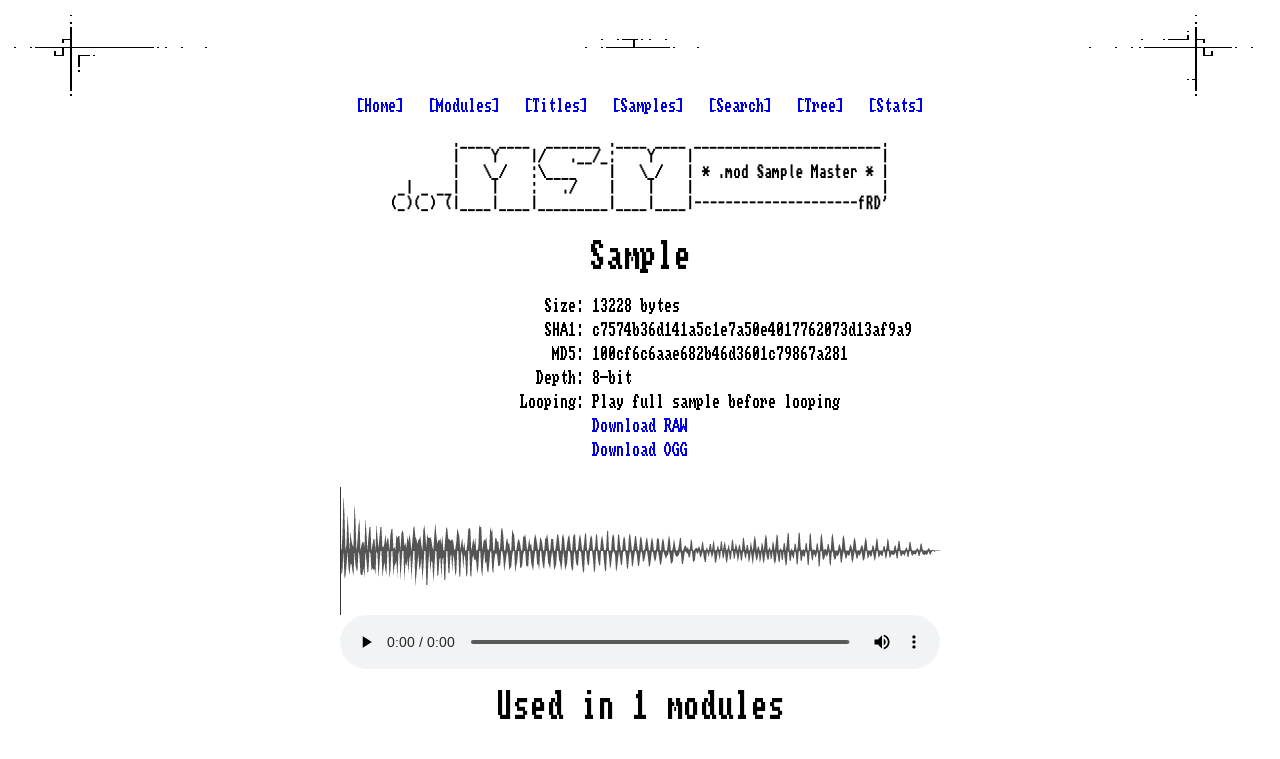

--- FILE ---
content_type: text/html; charset=UTF-8
request_url: https://modsamplemaster.thegang.nu/sample.php?sha1=c7574b36d141a5c1e7a50e4017762073d13af9a9
body_size: 4106
content:
<!doctype html>
<head>
<title>.mod Sample Master :: Sample c7574b36d141a5c1e7a50e4017762073d13af9a9 (100cf6c6aae682b46d3601c79867a281)</title>
<link rel=StyleSheet href=ko2000.css type=text/css>
<link rel="apple-touch-icon" sizes="180x180" href="/images/apple-touch-icon.png">
<link rel="icon" type="image/png" sizes="32x32" href="/images/favicon-32x32.png">
<link rel="icon" type="image/png" sizes="16x16" href="/images/favicon-16x16.png">
<link rel="manifest" href="/site.webmanifest">
<meta name=description content=".mod sample master">
<meta name=keywords content="demoscene mod .mod xm .xm it .it s3m .s3m amiga module samples tracker protracker soundtracker M!K M.K fasttracker screamtracker noisetracker impulsetracker modplugtracker schismtracker madtracker octamed">
<meta name=author content="Fred / The Gang">
<!-- Google tag (gtag.js) -->
<script async src="https://www.googletagmanager.com/gtag/js?id=G-6WW388XQ1Z"></script>
<script>
  window.dataLayer = window.dataLayer || [];
  function gtag(){dataLayer.push(arguments);}
  gtag('js', new Date());

  gtag('config', 'G-6WW388XQ1Z');
</script>
</head>
<body>
<div class="content">
        <div class="links">
            <a href="/">[Home]</a>
            &nbsp;
            <a href="/module-index.php">[Modules]</a>
            &nbsp;
            <a href="/module-index.php?title=true">[Titles]</a>
            &nbsp;
            <a href="/sample-index.php">[Samples]</a>
            &nbsp;
            <a href="/search.php">[Search]</a>
            &nbsp;
            <a href="/folder.php">[Tree]</a>
            &nbsp;
            <a href="/stats.php">[Stats]</a>
            <br />
        </div>
    <img class="logo" src="/images/msm-logo.png" alt=".mod sample master"><audio id="player"></audio>
<script>
    let lastItem = null;
    function play(sha1) {
        var player = document.getElementById('player');
        var item = document.getElementById(sha1);
        if (lastItem && lastItem != item) {
            lastItem.innerHTML = '▶️';
            lastItem = null;
        }
        if (player.src && player.src.indexOf(sha1) != -1 && !player.paused) {
            player.pause();
            item.innerHTML = '▶️';
            return;
        }
        player.src = `/sample-download.php?sha1=${sha1}&format=ogg`;
        player.play();
        item.innerHTML = '⏸️';
        lastItem = item;
        player.onended = () => {
            item.innerHTML = '▶️';
            lastItem = 'null'
        };
    }
</script>
<div class="page">
    <h1>Sample</h1><br />

    <div class="details-wrap">
        <div class="details">
            <dl class="table-display">
                <dt>Size:</dt>
                <dd>13228 bytes</dd>
                <dt>SHA1:</dt>
                <dd>c7574b36d141a5c1e7a50e4017762073d13af9a9</dd>
                <dt>MD5:</dt>
                <dd>100cf6c6aae682b46d3601c79867a281</dd>
                <dt>Depth:</dt>
                <dd>8-bit</dd>
                <dt>Looping:</dt>
                <dd>Play full sample before looping</dd>
                <dt></dt>
                <dd><a href="/sample-download.php?sha1=c7574b36d141a5c1e7a50e4017762073d13af9a9" target="_blank">Download RAW</a></dd>
                <dt></dt>
                <dd><a href="/sample-download.php?sha1=c7574b36d141a5c1e7a50e4017762073d13af9a9&format=ogg" target="_blank">Download OGG</a></dd>
            </dl>
        </div>
        
        <br />

        <script src="/script/wavesurfer.js"></script>
        <div id="waveform" class="waveform"></div>
        <script>
            function checkDarkMode() {
                return window.matchMedia('(prefers-color-scheme: dark)').matches;
            }

            const progressColor = checkDarkMode() ? "#888" : "#333";
            const waveColor = checkDarkMode() ? "#AAA" : "#555";
            
            wavesurfer = WaveSurfer.create({
                container: document.querySelector('#waveform'),
                backend: 'MediaElement',
                mediaControls: true,
                hideScrollbar: true,
                progressColor,
                waveColor
            });

            wavesurfer.load('/sample-download.php?sha1=c7574b36d141a5c1e7a50e4017762073d13af9a9&format=ogg');
        </script>

        <br />
        <div class="clear"></div>

        <div class="clear"></div>
        <h1>Used in 1 modules</h1>
        <div class="details">

        <script type="text/javascript">
            var moduleDirection = false;
            var sampleDirection = false;  
            function sort_table(tbody, col, dir) {
                var asc = dir ? 1 : -1;

                // sort the array by the specified column number (col) and order (asc)
                Array.from(tbody.rows).sort(function (a, b) {
                    if (a.firstElementChild.id == 'h') return -1;
                    if (b.firstElementChild.id == 'h') return 1;
                    if (a.firstElementChild.id == 'st') return -1;
                    if (b.firstElementChild.id == 'st') return 1;

                    aa = a.innerText.split('\t');
                    bb = b.innerText.split('\t');
                    return aa[col] == bb[col] ? 0 : (aa[col] > bb[col] ? asc : -1 * asc);
                }).forEach(tr => tbody.appendChild(tr));                
            }
        </script>

        <table id="usedTable" class="center">
            <tr>
                <th id="h">Module<span onclick="sort_table(document.getElementById('usedTable'), 0, moduleDirection); moduleDirection=!moduleDirection;" style="cursor: pointer">↕️</span></th>
                <th id="h">Name<span onclick="sort_table(document.getElementById('usedTable'), 1, sampleDirection); sampleDirection=!sampleDirection;" style="cursor: pointer">↕</span></th>
            </tr>
            <tr> 
                <td><a href='/module.php?sha1=05e0d27c3df732819ee23e8c61e503fa104740f1'>cyborgs.mod</a></td>
                <td>ST-07:k1ahhlow</td>
            </tr>
        </table>
        </div>
        <div class="clear"></div>
        <h1>Voice to text</h1>
        <div class="details">
            <table id="texts" class="center">
                <tr><th>Probability</th><th>Text</th></tr>
                <tr><td>5%</td><td> you</td></tr>
            </table>
        </div>
        <div class="clear"></div>
        <h1>Similar samples</h1>
        <div class="details">
            <table id="relations" class="center">
                <tr><th>Score</th><th>Name</th></tr>
                <tr><td>65%</td><td><a href='/sample.php?sha1=1a1344d01daf0ab2f735d8cb549604a7c27d33ad'>st-99:k1 ahh lo</a></td><td><span id="1a1344d01daf0ab2f735d8cb549604a7c27d33ad" onclick="play('1a1344d01daf0ab2f735d8cb549604a7c27d33ad')" style="cursor: pointer">▶️</span></td></tr>
                <tr><td>65%</td><td><a href='/sample.php?sha1=c12338f27a1dadb7d0bf9882e051096b209eb30d'> for HYPE.</a></td><td><span id="c12338f27a1dadb7d0bf9882e051096b209eb30d" onclick="play('c12338f27a1dadb7d0bf9882e051096b209eb30d')" style="cursor: pointer">▶️</span></td></tr>
                <tr><td>61%</td><td><a href='/sample.php?sha1=62ac63c29cde039cb4056c8cc40b7d0ec20c2f5e'>st-99:k1 ahh low</a></td><td><span id="62ac63c29cde039cb4056c8cc40b7d0ec20c2f5e" onclick="play('62ac63c29cde039cb4056c8cc40b7d0ec20c2f5e')" style="cursor: pointer">▶️</span></td></tr>
                <tr><td>61%</td><td><a href='/sample.php?sha1=67068ebe3ce6f48350a62082ceccb61e9d537518'>prophet of goldfire!!</a></td><td><span id="67068ebe3ce6f48350a62082ceccb61e9d537518" onclick="play('67068ebe3ce6f48350a62082ceccb61e9d537518')" style="cursor: pointer">▶️</span></td></tr>
                <tr><td>61%</td><td><a href='/sample.php?sha1=92a4b38911dfeaa1379c017a1c0a8659069a1fb5'>24th november 1991 by</a></td><td><span id="92a4b38911dfeaa1379c017a1c0a8659069a1fb5" onclick="play('92a4b38911dfeaa1379c017a1c0a8659069a1fb5')" style="cursor: pointer">▶️</span></td></tr>
                <tr><td>61%</td><td><a href='/sample.php?sha1=bf1dbade3d918c67e7bf4d57db2486bcb791665d'>k1 ahh low</a></td><td><span id="bf1dbade3d918c67e7bf4d57db2486bcb791665d" onclick="play('bf1dbade3d918c67e7bf4d57db2486bcb791665d')" style="cursor: pointer">▶️</span></td></tr>
                <tr><td>61%</td><td><a href='/sample.php?sha1=cf3ff8d870f1d054bfa3c35ad9155f6f93442420'>scoopexgroll</a></td><td><span id="cf3ff8d870f1d054bfa3c35ad9155f6f93442420" onclick="play('cf3ff8d870f1d054bfa3c35ad9155f6f93442420')" style="cursor: pointer">▶️</span></td></tr>
                <tr><td>61%</td><td><a href='/sample.php?sha1=f67577107adb824715646bf0f255f3b533c48c0a'>ST-07:scoopexgroll</a></td><td><span id="f67577107adb824715646bf0f255f3b533c48c0a" onclick="play('f67577107adb824715646bf0f255f3b533c48c0a')" style="cursor: pointer">▶️</span></td></tr>
                <tr><td>57%</td><td><a href='/sample.php?sha1=f30fbebb93083252fd696ce5eb3bd669673d8fd4'> - Hille / Insanity -</a></td><td><span id="f30fbebb93083252fd696ce5eb3bd669673d8fd4" onclick="play('f30fbebb93083252fd696ce5eb3bd669673d8fd4')" style="cursor: pointer">▶️</span></td></tr>
                <tr><td>52%</td><td><a href='/sample.php?sha1=26ba2ee645a6bf4291d6653851d852bdf5670f0b'>the finished version</a></td><td><span id="26ba2ee645a6bf4291d6653851d852bdf5670f0b" onclick="play('26ba2ee645a6bf4291d6653851d852bdf5670f0b')" style="cursor: pointer">▶️</span></td></tr>
                <tr><td>52%</td><td><a href='/sample.php?sha1=2ca49bd106ce643c74fc824750f5ff0bde5b7bc9'>HUM5</a></td><td><span id="2ca49bd106ce643c74fc824750f5ff0bde5b7bc9" onclick="play('2ca49bd106ce643c74fc824750f5ff0bde5b7bc9')" style="cursor: pointer">▶️</span></td></tr>
                <tr><td>52%</td><td><a href='/sample.php?sha1=51336197c4dca0e7ccd27fa2fb099791b6af5164'>Ah Low</a></td><td><span id="51336197c4dca0e7ccd27fa2fb099791b6af5164" onclick="play('51336197c4dca0e7ccd27fa2fb099791b6af5164')" style="cursor: pointer">▶️</span></td></tr>
                <tr><td>52%</td><td><a href='/sample.php?sha1=784ae5fd127224d554bd0d37f7cc4ddcb47ac819'>NightAir1</a></td><td><span id="784ae5fd127224d554bd0d37f7cc4ddcb47ac819" onclick="play('784ae5fd127224d554bd0d37f7cc4ddcb47ac819')" style="cursor: pointer">▶️</span></td></tr>
                <tr><td>50%</td><td><a href='/sample.php?sha1=97c71ddb5809a51243046b28bbc00e513f900b9c'>No name</a></td><td><span id="97c71ddb5809a51243046b28bbc00e513f900b9c" onclick="play('97c71ddb5809a51243046b28bbc00e513f900b9c')" style="cursor: pointer">▶️</span></td></tr>
                <tr><td>44%</td><td><a href='/sample.php?sha1=9b7428a05911b8efddfdc439fa08001a3af5b5a2'>No name</a></td><td><span id="9b7428a05911b8efddfdc439fa08001a3af5b5a2" onclick="play('9b7428a05911b8efddfdc439fa08001a3af5b5a2')" style="cursor: pointer">▶️</span></td></tr>
                <tr><td>43%</td><td><a href='/sample.php?sha1=6f8c9c3dcb73db30fa5b1415c71bd28f5fc1f150'>by my techno-mad mind</a></td><td><span id="6f8c9c3dcb73db30fa5b1415c71bd28f5fc1f150" onclick="play('6f8c9c3dcb73db30fa5b1415c71bd28f5fc1f150')" style="cursor: pointer">▶️</span></td></tr>
                <tr><td>43%</td><td><a href='/sample.php?sha1=bab95f4b61a36d8004517fb3d40be355f18151ed'>st-99:k1 ahh low</a></td><td><span id="bab95f4b61a36d8004517fb3d40be355f18151ed" onclick="play('bab95f4b61a36d8004517fb3d40be355f18151ed')" style="cursor: pointer">▶️</span></td></tr>
                <tr><td>43%</td><td><a href='/sample.php?sha1=e21f617ba620570c4f84c288028e5d3b568635a6'>: SWIV (Title)</a></td><td><span id="e21f617ba620570c4f84c288028e5d3b568635a6" onclick="play('e21f617ba620570c4f84c288028e5d3b568635a6')" style="cursor: pointer">▶️</span></td></tr>
                <tr><td>41%</td><td><a href='/sample.php?sha1=ecf59132fc5adb2d75ec31c3f05ce3f815d0503a'>darkvoice01</a></td><td><span id="ecf59132fc5adb2d75ec31c3f05ce3f815d0503a" onclick="play('ecf59132fc5adb2d75ec31c3f05ce3f815d0503a')" style="cursor: pointer">▶️</span></td></tr>
                <tr><td>36%</td><td><a href='/sample.php?sha1=eb4adc85ca395c3c56aeaa54bbcd2c64ce618c31'> - Guizmo</a></td><td><span id="eb4adc85ca395c3c56aeaa54bbcd2c64ce618c31" onclick="play('eb4adc85ca395c3c56aeaa54bbcd2c64ce618c31')" style="cursor: pointer">▶️</span></td></tr>
                <tr><td>35%</td><td><a href='/sample.php?sha1=a150079b83bd26bbe44618fb82faa54288cf429c'>No name</a></td><td><span id="a150079b83bd26bbe44618fb82faa54288cf429c" onclick="play('a150079b83bd26bbe44618fb82faa54288cf429c')" style="cursor: pointer">▶️</span></td></tr>
                <tr><td>25%</td><td><a href='/sample.php?sha1=475d449b73225f341d68f52d81d183ca22f30d54'>synthvoices1</a></td><td><span id="475d449b73225f341d68f52d81d183ca22f30d54" onclick="play('475d449b73225f341d68f52d81d183ca22f30d54')" style="cursor: pointer">▶️</span></td></tr>
                <tr><td>24%</td><td><a href='/sample.php?sha1=1705cd7bc1a57676a3bb4233e1efe61b31646978'>st-03:synthvoices1</a></td><td><span id="1705cd7bc1a57676a3bb4233e1efe61b31646978" onclick="play('1705cd7bc1a57676a3bb4233e1efe61b31646978')" style="cursor: pointer">▶️</span></td></tr>
                <tr><td>24%</td><td><a href='/sample.php?sha1=3cf91bbc1f88adfb98d32ab1cccae8c6de9a61d5'>st-03:synthvoices1</a></td><td><span id="3cf91bbc1f88adfb98d32ab1cccae8c6de9a61d5" onclick="play('3cf91bbc1f88adfb98d32ab1cccae8c6de9a61d5')" style="cursor: pointer">▶️</span></td></tr>
                <tr><td>24%</td><td><a href='/sample.php?sha1=831ed1819979366d2ffa0800d68324a4ad79e3de'>st-03:synthvoices1</a></td><td><span id="831ed1819979366d2ffa0800d68324a4ad79e3de" onclick="play('831ed1819979366d2ffa0800d68324a4ad79e3de')" style="cursor: pointer">▶️</span></td></tr>
            </table>
        </div>
        <div class="clear"></div>
        <h1>Similar voice to text</h1>
        <div class="details">
            <table id="relations" class="center">
                <tr><th>Probability</th><th>Text</th></tr>
                <tr><td>2%</td><td><a href='/sample.php?sha1=16c74f5388fb450571c8481caec0360aae66a75d' class="ellipsis-text" title=" you"> you</a></td><td><span id="16c74f5388fb450571c8481caec0360aae66a75d" onclick="play('16c74f5388fb450571c8481caec0360aae66a75d')" style="cursor: pointer">▶️</span></td></tr>
                <tr><td>8%</td><td><a href='/sample.php?sha1=16ea0e5c90d86f6ac6aaaa945f23a4fcad0a78ba' class="ellipsis-text" title=" you"> you</a></td><td><span id="16ea0e5c90d86f6ac6aaaa945f23a4fcad0a78ba" onclick="play('16ea0e5c90d86f6ac6aaaa945f23a4fcad0a78ba')" style="cursor: pointer">▶️</span></td></tr>
                <tr><td>4%</td><td><a href='/sample.php?sha1=16526ba108778ba7c31c9cca9dc24be8d13c9650' class="ellipsis-text" title=" you"> you</a></td><td><span id="16526ba108778ba7c31c9cca9dc24be8d13c9650" onclick="play('16526ba108778ba7c31c9cca9dc24be8d13c9650')" style="cursor: pointer">▶️</span></td></tr>
                <tr><td>4%</td><td><a href='/sample.php?sha1=16870ce892032b22b6df7496dd9e0169792ba2df' class="ellipsis-text" title=" you"> you</a></td><td><span id="16870ce892032b22b6df7496dd9e0169792ba2df" onclick="play('16870ce892032b22b6df7496dd9e0169792ba2df')" style="cursor: pointer">▶️</span></td></tr>
                <tr><td>4%</td><td><a href='/sample.php?sha1=16b6f83c5533f0028338782a22f5f899aef51c15' class="ellipsis-text" title=" you"> you</a></td><td><span id="16b6f83c5533f0028338782a22f5f899aef51c15" onclick="play('16b6f83c5533f0028338782a22f5f899aef51c15')" style="cursor: pointer">▶️</span></td></tr>
                <tr><td>6%</td><td><a href='/sample.php?sha1=16dec7da95a00d367ee34ad0522ca9f658a0be8f' class="ellipsis-text" title=" you"> you</a></td><td><span id="16dec7da95a00d367ee34ad0522ca9f658a0be8f" onclick="play('16dec7da95a00d367ee34ad0522ca9f658a0be8f')" style="cursor: pointer">▶️</span></td></tr>
                <tr><td>2%</td><td><a href='/sample.php?sha1=16ba434752ff688fd0b5f3df599b9c3204428a6d' class="ellipsis-text" title=" you"> you</a></td><td><span id="16ba434752ff688fd0b5f3df599b9c3204428a6d" onclick="play('16ba434752ff688fd0b5f3df599b9c3204428a6d')" style="cursor: pointer">▶️</span></td></tr>
                <tr><td>9%</td><td><a href='/sample.php?sha1=167ffeae37b728d47f6c50f2ba566ac34815f413' class="ellipsis-text" title=" you"> you</a></td><td><span id="167ffeae37b728d47f6c50f2ba566ac34815f413" onclick="play('167ffeae37b728d47f6c50f2ba566ac34815f413')" style="cursor: pointer">▶️</span></td></tr>
                <tr><td>7%</td><td><a href='/sample.php?sha1=16502f4754807de400921f9655f8118572568f89' class="ellipsis-text" title=" Thanks for watching! If you enjoyed this video, please subscribe and like! Thanks for watching! If you want to see more videos like this, please subscribe and like! Thanks for watching! If you want to see more videos like this, please subscribe and like! Thanks for watching! If you want to see more videos like this, please subscribe and like! Thanks for watching! If you want to see more videos like this, please subscribe and like! Thanks for watching! If you want to see more videos like this, please subscribe and like! Thanks for watching! If you want to see more videos like this, please subscribe and like! Thanks for watching! If you want to see more videos like this, please subscribe and like! Thanks for watching! If you want to see more videos like this, please subscribe and like! Thanks for watching!"> Thanks for watching! If you enjoyed this video, please subscribe and like! Thanks for watching! If you want to see more videos like this, please subscribe and like! Thanks for watching! If you want to see more videos like this, please subscribe and like! Thanks for watching! If you want to see more videos like this, please subscribe and like! Thanks for watching! If you want to see more videos like this, please subscribe and like! Thanks for watching! If you want to see more videos like this, please subscribe and like! Thanks for watching! If you want to see more videos like this, please subscribe and like! Thanks for watching! If you want to see more videos like this, please subscribe and like! Thanks for watching! If you want to see more videos like this, please subscribe and like! Thanks for watching!</a></td><td><span id="16502f4754807de400921f9655f8118572568f89" onclick="play('16502f4754807de400921f9655f8118572568f89')" style="cursor: pointer">▶️</span></td></tr>
                <tr><td>9%</td><td><a href='/sample.php?sha1=1667f547234ed4f726d866234ab371768c8f7146' class="ellipsis-text" title=" you"> you</a></td><td><span id="1667f547234ed4f726d866234ab371768c8f7146" onclick="play('1667f547234ed4f726d866234ab371768c8f7146')" style="cursor: pointer">▶️</span></td></tr>
            </table>
        </div>
    </div>
</div>
</div>                              
<div id=subtitle>Created by <a href=mailto:fred@ko2000.nu>Fred / The Gang</a> | <a href="https://twitter.com/modsamplemaster" target="_blank">@modsamplemaster</a></div><br />
</body>
</html>
